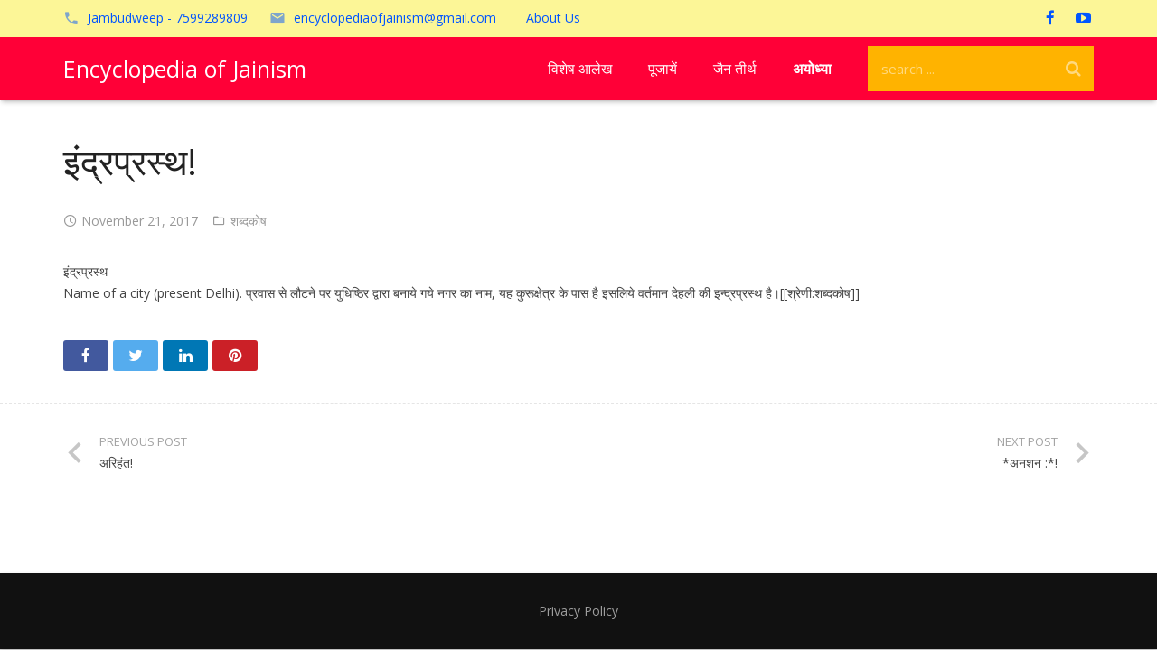

--- FILE ---
content_type: text/html; charset=UTF-8
request_url: https://encyclopediaofjainism.com/%E0%A4%87%E0%A4%82%E0%A4%A6%E0%A5%8D%E0%A4%B0%E0%A4%AA%E0%A5%8D%E0%A4%B0%E0%A4%B8%E0%A5%8D%E0%A4%A5/
body_size: 13471
content:

<!DOCTYPE HTML>


<!--<html  >-->
	<html class="" lang="en-US">
		
<head>

<!--<link rel="stylesheet" href="/wp-content/themes/mps/css/css_hp/style_hp.css" />-->
<!--<link rel="stylesheet" href="https://d1hcds8tm66jdu.cloudfront.net/wp-content/uploads/2018/06/22080308/bs.css" />-->
<meta name="viewport" content="width=device-width, initial-scale=1, shrink-to-fit=no">



	<meta charset="UTF-8">

		<title>इंद्रप्रस्थ!</title>

	<style>
#wpadminbar #wp-admin-bar-wccp_free_top_button .ab-icon:before {
	content: "\f160";
	color: #02CA02;
	top: 3px;
}
#wpadminbar #wp-admin-bar-wccp_free_top_button .ab-icon {
	transform: rotate(45deg);
}
</style>
<meta name='robots' content='max-image-preview:large' />
<link rel='dns-prefetch' href='//www.googletagmanager.com' />
<link rel='dns-prefetch' href='//fonts.googleapis.com' />
<link rel="alternate" type="application/rss+xml" title="Encyclopedia of Jainism &raquo; Feed" href="https://encyclopediaofjainism.com/feed/" />
<meta name="viewport" content="width=device-width, maximum-scale=1, initial-scale=1">
<meta name="SKYPE_TOOLBAR" content="SKYPE_TOOLBAR_PARSER_COMPATIBLE">
<meta name="og:title" content="इंद्रप्रस्थ!">
<meta name="og:type" content="website">
<meta name="og:url" content="https://encyclopediaofjainism.com/%E0%A4%87%E0%A4%82%E0%A4%A6%E0%A5%8D%E0%A4%B0%E0%A4%AA%E0%A5%8D%E0%A4%B0%E0%A4%B8%E0%A5%8D%E0%A4%A5/">
<meta name="og:description" content="इंद्रप्रस्थ Name of a city (present Delhi). प्रवास से लौटने पर युधिष्ठिर द्वारा बनाये गये नगर का नाम, यह कुरूक्षेत्र के पास है इसलिये वर्तमान देहली की इन्द्रप्रस्थ है।[[श्रेणी:शब्दकोष]]">
<script type="text/javascript">
/* <![CDATA[ */
window._wpemojiSettings = {"baseUrl":"https:\/\/s.w.org\/images\/core\/emoji\/15.0.3\/72x72\/","ext":".png","svgUrl":"https:\/\/s.w.org\/images\/core\/emoji\/15.0.3\/svg\/","svgExt":".svg","source":{"concatemoji":"https:\/\/encyclopediaofjainism.com\/wp-includes\/js\/wp-emoji-release.min.js"}};
/*! This file is auto-generated */
!function(i,n){var o,s,e;function c(e){try{var t={supportTests:e,timestamp:(new Date).valueOf()};sessionStorage.setItem(o,JSON.stringify(t))}catch(e){}}function p(e,t,n){e.clearRect(0,0,e.canvas.width,e.canvas.height),e.fillText(t,0,0);var t=new Uint32Array(e.getImageData(0,0,e.canvas.width,e.canvas.height).data),r=(e.clearRect(0,0,e.canvas.width,e.canvas.height),e.fillText(n,0,0),new Uint32Array(e.getImageData(0,0,e.canvas.width,e.canvas.height).data));return t.every(function(e,t){return e===r[t]})}function u(e,t,n){switch(t){case"flag":return n(e,"\ud83c\udff3\ufe0f\u200d\u26a7\ufe0f","\ud83c\udff3\ufe0f\u200b\u26a7\ufe0f")?!1:!n(e,"\ud83c\uddfa\ud83c\uddf3","\ud83c\uddfa\u200b\ud83c\uddf3")&&!n(e,"\ud83c\udff4\udb40\udc67\udb40\udc62\udb40\udc65\udb40\udc6e\udb40\udc67\udb40\udc7f","\ud83c\udff4\u200b\udb40\udc67\u200b\udb40\udc62\u200b\udb40\udc65\u200b\udb40\udc6e\u200b\udb40\udc67\u200b\udb40\udc7f");case"emoji":return!n(e,"\ud83d\udc26\u200d\u2b1b","\ud83d\udc26\u200b\u2b1b")}return!1}function f(e,t,n){var r="undefined"!=typeof WorkerGlobalScope&&self instanceof WorkerGlobalScope?new OffscreenCanvas(300,150):i.createElement("canvas"),a=r.getContext("2d",{willReadFrequently:!0}),o=(a.textBaseline="top",a.font="600 32px Arial",{});return e.forEach(function(e){o[e]=t(a,e,n)}),o}function t(e){var t=i.createElement("script");t.src=e,t.defer=!0,i.head.appendChild(t)}"undefined"!=typeof Promise&&(o="wpEmojiSettingsSupports",s=["flag","emoji"],n.supports={everything:!0,everythingExceptFlag:!0},e=new Promise(function(e){i.addEventListener("DOMContentLoaded",e,{once:!0})}),new Promise(function(t){var n=function(){try{var e=JSON.parse(sessionStorage.getItem(o));if("object"==typeof e&&"number"==typeof e.timestamp&&(new Date).valueOf()<e.timestamp+604800&&"object"==typeof e.supportTests)return e.supportTests}catch(e){}return null}();if(!n){if("undefined"!=typeof Worker&&"undefined"!=typeof OffscreenCanvas&&"undefined"!=typeof URL&&URL.createObjectURL&&"undefined"!=typeof Blob)try{var e="postMessage("+f.toString()+"("+[JSON.stringify(s),u.toString(),p.toString()].join(",")+"));",r=new Blob([e],{type:"text/javascript"}),a=new Worker(URL.createObjectURL(r),{name:"wpTestEmojiSupports"});return void(a.onmessage=function(e){c(n=e.data),a.terminate(),t(n)})}catch(e){}c(n=f(s,u,p))}t(n)}).then(function(e){for(var t in e)n.supports[t]=e[t],n.supports.everything=n.supports.everything&&n.supports[t],"flag"!==t&&(n.supports.everythingExceptFlag=n.supports.everythingExceptFlag&&n.supports[t]);n.supports.everythingExceptFlag=n.supports.everythingExceptFlag&&!n.supports.flag,n.DOMReady=!1,n.readyCallback=function(){n.DOMReady=!0}}).then(function(){return e}).then(function(){var e;n.supports.everything||(n.readyCallback(),(e=n.source||{}).concatemoji?t(e.concatemoji):e.wpemoji&&e.twemoji&&(t(e.twemoji),t(e.wpemoji)))}))}((window,document),window._wpemojiSettings);
/* ]]> */
</script>
<style id='wp-emoji-styles-inline-css' type='text/css'>

	img.wp-smiley, img.emoji {
		display: inline !important;
		border: none !important;
		box-shadow: none !important;
		height: 1em !important;
		width: 1em !important;
		margin: 0 0.07em !important;
		vertical-align: -0.1em !important;
		background: none !important;
		padding: 0 !important;
	}
</style>
<link rel='stylesheet' id='us-font-1-css' href='https://fonts.googleapis.com/css?family=Open+Sans%3A400%2C700&#038;subset=latin' type='text/css' media='all' />
<link rel='stylesheet' id='us-base-css' href='//encyclopediaofjainism.com/wp-content/themes/encyclopedia-of-jainism/framework/css/us-base.css' type='text/css' media='all' />
<link rel='stylesheet' id='us-font-awesome-css' href='//encyclopediaofjainism.com/wp-content/themes/encyclopedia-of-jainism/framework/css/font-awesome.css' type='text/css' media='all' />
<link rel='stylesheet' id='us-font-mdfi-css' href='//encyclopediaofjainism.com/wp-content/themes/encyclopedia-of-jainism/framework/css/font-mdfi.css' type='text/css' media='all' />
<link rel='stylesheet' id='us-magnific-popup-css' href='//encyclopediaofjainism.com/wp-content/themes/encyclopedia-of-jainism/framework/css/magnific-popup.css' type='text/css' media='all' />
<link rel='stylesheet' id='us-style-css' href='//encyclopediaofjainism.com/wp-content/themes/encyclopedia-of-jainism/css/style.css' type='text/css' media='all' />
<link rel='stylesheet' id='us-responsive-css' href='//encyclopediaofjainism.com/wp-content/themes/encyclopedia-of-jainism/css/responsive.css' type='text/css' media='all' />
<link rel='stylesheet' id='bsf-Defaults-css' href='https://encyclopediaofjainism.com/wp-content/uploads/smile_fonts/Defaults/Defaults.css' type='text/css' media='all' />
<script type="text/javascript" src="https://encyclopediaofjainism.com/wp-includes/js/jquery/jquery.min.js" id="jquery-core-js"></script>
<script type="text/javascript" src="https://encyclopediaofjainism.com/wp-includes/js/jquery/jquery-migrate.min.js" id="jquery-migrate-js"></script>

<!-- Google tag (gtag.js) snippet added by Site Kit -->

<!-- Google Analytics snippet added by Site Kit -->
<script type="text/javascript" src="https://www.googletagmanager.com/gtag/js?id=GT-5MXHR4" id="google_gtagjs-js" async></script>
<script type="text/javascript" id="google_gtagjs-js-after">
/* <![CDATA[ */
window.dataLayer = window.dataLayer || [];function gtag(){dataLayer.push(arguments);}
gtag("set","linker",{"domains":["encyclopediaofjainism.com"]});
gtag("js", new Date());
gtag("set", "developer_id.dZTNiMT", true);
gtag("config", "GT-5MXHR4");
/* ]]> */
</script>

<!-- End Google tag (gtag.js) snippet added by Site Kit -->
<link rel="https://api.w.org/" href="https://encyclopediaofjainism.com/wp-json/" /><link rel="alternate" type="application/json" href="https://encyclopediaofjainism.com/wp-json/wp/v2/posts/33570" /><link rel="EditURI" type="application/rsd+xml" title="RSD" href="https://encyclopediaofjainism.com/xmlrpc.php?rsd" />
<meta name="generator" content="WordPress 6.5.7" />
<link rel="canonical" href="https://encyclopediaofjainism.com/%e0%a4%87%e0%a4%82%e0%a4%a6%e0%a5%8d%e0%a4%b0%e0%a4%aa%e0%a5%8d%e0%a4%b0%e0%a4%b8%e0%a5%8d%e0%a4%a5/" />
<link rel='shortlink' href='https://encyclopediaofjainism.com/?p=33570' />
<link rel="alternate" type="application/json+oembed" href="https://encyclopediaofjainism.com/wp-json/oembed/1.0/embed?url=https%3A%2F%2Fencyclopediaofjainism.com%2F%25e0%25a4%2587%25e0%25a4%2582%25e0%25a4%25a6%25e0%25a5%258d%25e0%25a4%25b0%25e0%25a4%25aa%25e0%25a5%258d%25e0%25a4%25b0%25e0%25a4%25b8%25e0%25a5%258d%25e0%25a4%25a5%2F" />
<link rel="alternate" type="text/xml+oembed" href="https://encyclopediaofjainism.com/wp-json/oembed/1.0/embed?url=https%3A%2F%2Fencyclopediaofjainism.com%2F%25e0%25a4%2587%25e0%25a4%2582%25e0%25a4%25a6%25e0%25a5%258d%25e0%25a4%25b0%25e0%25a4%25aa%25e0%25a5%258d%25e0%25a4%25b0%25e0%25a4%25b8%25e0%25a5%258d%25e0%25a4%25a5%2F&#038;format=xml" />
<meta name="generator" content="Site Kit by Google 1.124.0" /><script id="wpcp_disable_selection" type="text/javascript">
var image_save_msg='You are not allowed to save images!';
	var no_menu_msg='Context Menu disabled!';
	var smessage = "Content is protected !!";

function disableEnterKey(e)
{
	var elemtype = e.target.tagName;
	
	elemtype = elemtype.toUpperCase();
	
	if (elemtype == "TEXT" || elemtype == "TEXTAREA" || elemtype == "INPUT" || elemtype == "PASSWORD" || elemtype == "SELECT" || elemtype == "OPTION" || elemtype == "EMBED")
	{
		elemtype = 'TEXT';
	}
	
	if (e.ctrlKey){
     var key;
     if(window.event)
          key = window.event.keyCode;     //IE
     else
          key = e.which;     //firefox (97)
    //if (key != 17) alert(key);
     if (elemtype!= 'TEXT' && (key == 97 || key == 65 || key == 67 || key == 99 || key == 88 || key == 120 || key == 26 || key == 85  || key == 86 || key == 83 || key == 43 || key == 73))
     {
		if(wccp_free_iscontenteditable(e)) return true;
		show_wpcp_message('You are not allowed to copy content or view source');
		return false;
     }else
     	return true;
     }
}


/*For contenteditable tags*/
function wccp_free_iscontenteditable(e)
{
	var e = e || window.event; // also there is no e.target property in IE. instead IE uses window.event.srcElement
  	
	var target = e.target || e.srcElement;

	var elemtype = e.target.nodeName;
	
	elemtype = elemtype.toUpperCase();
	
	var iscontenteditable = "false";
		
	if(typeof target.getAttribute!="undefined" ) iscontenteditable = target.getAttribute("contenteditable"); // Return true or false as string
	
	var iscontenteditable2 = false;
	
	if(typeof target.isContentEditable!="undefined" ) iscontenteditable2 = target.isContentEditable; // Return true or false as boolean

	if(target.parentElement.isContentEditable) iscontenteditable2 = true;
	
	if (iscontenteditable == "true" || iscontenteditable2 == true)
	{
		if(typeof target.style!="undefined" ) target.style.cursor = "text";
		
		return true;
	}
}

////////////////////////////////////
function disable_copy(e)
{	
	var e = e || window.event; // also there is no e.target property in IE. instead IE uses window.event.srcElement
	
	var elemtype = e.target.tagName;
	
	elemtype = elemtype.toUpperCase();
	
	if (elemtype == "TEXT" || elemtype == "TEXTAREA" || elemtype == "INPUT" || elemtype == "PASSWORD" || elemtype == "SELECT" || elemtype == "OPTION" || elemtype == "EMBED")
	{
		elemtype = 'TEXT';
	}
	
	if(wccp_free_iscontenteditable(e)) return true;
	
	var isSafari = /Safari/.test(navigator.userAgent) && /Apple Computer/.test(navigator.vendor);
	
	var checker_IMG = '';
	if (elemtype == "IMG" && checker_IMG == 'checked' && e.detail >= 2) {show_wpcp_message(alertMsg_IMG);return false;}
	if (elemtype != "TEXT")
	{
		if (smessage !== "" && e.detail == 2)
			show_wpcp_message(smessage);
		
		if (isSafari)
			return true;
		else
			return false;
	}	
}

//////////////////////////////////////////
function disable_copy_ie()
{
	var e = e || window.event;
	var elemtype = window.event.srcElement.nodeName;
	elemtype = elemtype.toUpperCase();
	if(wccp_free_iscontenteditable(e)) return true;
	if (elemtype == "IMG") {show_wpcp_message(alertMsg_IMG);return false;}
	if (elemtype != "TEXT" && elemtype != "TEXTAREA" && elemtype != "INPUT" && elemtype != "PASSWORD" && elemtype != "SELECT" && elemtype != "OPTION" && elemtype != "EMBED")
	{
		return false;
	}
}	
function reEnable()
{
	return true;
}
document.onkeydown = disableEnterKey;
document.onselectstart = disable_copy_ie;
if(navigator.userAgent.indexOf('MSIE')==-1)
{
	document.onmousedown = disable_copy;
	document.onclick = reEnable;
}
function disableSelection(target)
{
    //For IE This code will work
    if (typeof target.onselectstart!="undefined")
    target.onselectstart = disable_copy_ie;
    
    //For Firefox This code will work
    else if (typeof target.style.MozUserSelect!="undefined")
    {target.style.MozUserSelect="none";}
    
    //All other  (ie: Opera) This code will work
    else
    target.onmousedown=function(){return false}
    target.style.cursor = "default";
}
//Calling the JS function directly just after body load
window.onload = function(){disableSelection(document.body);};

//////////////////special for safari Start////////////////
var onlongtouch;
var timer;
var touchduration = 1000; //length of time we want the user to touch before we do something

var elemtype = "";
function touchstart(e) {
	var e = e || window.event;
  // also there is no e.target property in IE.
  // instead IE uses window.event.srcElement
  	var target = e.target || e.srcElement;
	
	elemtype = window.event.srcElement.nodeName;
	
	elemtype = elemtype.toUpperCase();
	
	if(!wccp_pro_is_passive()) e.preventDefault();
	if (!timer) {
		timer = setTimeout(onlongtouch, touchduration);
	}
}

function touchend() {
    //stops short touches from firing the event
    if (timer) {
        clearTimeout(timer);
        timer = null;
    }
	onlongtouch();
}

onlongtouch = function(e) { //this will clear the current selection if anything selected
	
	if (elemtype != "TEXT" && elemtype != "TEXTAREA" && elemtype != "INPUT" && elemtype != "PASSWORD" && elemtype != "SELECT" && elemtype != "EMBED" && elemtype != "OPTION")	
	{
		if (window.getSelection) {
			if (window.getSelection().empty) {  // Chrome
			window.getSelection().empty();
			} else if (window.getSelection().removeAllRanges) {  // Firefox
			window.getSelection().removeAllRanges();
			}
		} else if (document.selection) {  // IE?
			document.selection.empty();
		}
		return false;
	}
};

document.addEventListener("DOMContentLoaded", function(event) { 
    window.addEventListener("touchstart", touchstart, false);
    window.addEventListener("touchend", touchend, false);
});

function wccp_pro_is_passive() {

  var cold = false,
  hike = function() {};

  try {
	  const object1 = {};
  var aid = Object.defineProperty(object1, 'passive', {
  get() {cold = true}
  });
  window.addEventListener('test', hike, aid);
  window.removeEventListener('test', hike, aid);
  } catch (e) {}

  return cold;
}
/*special for safari End*/
</script>
<script id="wpcp_disable_Right_Click" type="text/javascript">
document.ondragstart = function() { return false;}
	function nocontext(e) {
	   return false;
	}
	document.oncontextmenu = nocontext;
</script>
<style>
.unselectable
{
-moz-user-select:none;
-webkit-user-select:none;
cursor: default;
}
html
{
-webkit-touch-callout: none;
-webkit-user-select: none;
-khtml-user-select: none;
-moz-user-select: none;
-ms-user-select: none;
user-select: none;
-webkit-tap-highlight-color: rgba(0,0,0,0);
}
</style>
<script id="wpcp_css_disable_selection" type="text/javascript">
var e = document.getElementsByTagName('body')[0];
if(e)
{
	e.setAttribute('unselectable',"on");
}
</script>

<!-- Google AdSense meta tags added by Site Kit -->
<meta name="google-adsense-platform-account" content="ca-host-pub-2644536267352236">
<meta name="google-adsense-platform-domain" content="sitekit.withgoogle.com">
<!-- End Google AdSense meta tags added by Site Kit -->
<meta name="generator" content="Powered by Visual Composer - drag and drop page builder for WordPress."/>
<!--[if lte IE 9]><link rel="stylesheet" type="text/css" href="https://encyclopediaofjainism.com/wp-content/plugins/js_composer/assets/css/vc_lte_ie9.min.css" media="screen"><![endif]--><!--[if IE  8]><link rel="stylesheet" type="text/css" href="https://encyclopediaofjainism.com/wp-content/plugins/js_composer/assets/css/vc-ie8.min.css" media="screen"><![endif]--><noscript><style type="text/css"> .wpb_animate_when_almost_visible { opacity: 1; }</style></noscript>
			<style id='us-theme-options-css'>body {font-family:"Open Sans", sans-serif;font-size:14px;line-height:24px;font-weight:400;}.w-blog-post {font-size:14px;}.l-header .menu-item-language,.l-header .w-nav-item {font-family:"Open Sans", sans-serif;font-weight:400;}.type_desktop .menu-item-language > a,.l-header .type_desktop .w-nav-anchor.level_1,.type_desktop [class*="columns"] .menu-item-has-children .w-nav-anchor.level_2 {font-size:16px;}.type_desktop .submenu-languages .menu-item-language > a,.l-header .type_desktop .w-nav-anchor.level_2,.l-header .type_desktop .w-nav-anchor.level_3,.l-header .type_desktop .w-nav-anchor.level_4 {font-size:15px;}.type_mobile .menu-item-language > a,.l-header .type_mobile .w-nav-anchor.level_1 {font-size:16px;}.l-header .type_mobile .w-nav-anchor.level_2,.l-header .type_mobile .w-nav-anchor.level_3,.l-header .type_mobile .w-nav-anchor.level_4 {font-size:15px;}h1, h2, h3, h4, h5, h6,.w-blog-post.format-quote blockquote,.w-counter-number,.w-logo-title,.w-pricing-item-title,.w-pricing-item-price,.w-tabs-item-title,.ult_price_figure,.ult_countdown-amount,.ultb3-box .ultb3-title,.stats-block .stats-desc .stats-number {font-family:"Open Sans", sans-serif;font-weight:400;}h1 {font-size:40px;}h2 {font-size:34px;}h3 {font-size:28px;}h4,.widgettitle,.comment-reply-title,.ultb3-box .ultb3-title,.flip-box-wrap .flip-box .ifb-face h3,.aio-icon-box .aio-icon-header h3.aio-icon-title {font-size:24px;}h5,.w-blog:not(.cols_1) .w-blog-list .w-blog-post-title {font-size:20px;}h6 {font-size:18px;}@media (max-width:767px) {body {font-size:13px;line-height:23px;}.w-blog-post {font-size:13px;}h1 {font-size:30px;}h2 {font-size:26px;}h3 {font-size:22px;}h4,.widgettitle,.comment-reply-title,.ultb3-box .ultb3-title,.flip-box-wrap .flip-box .ifb-face h3,.aio-icon-box .aio-icon-header h3.aio-icon-title {font-size:20px;}h5 {font-size:18px;}h6 {font-size:16px;}}.l-body,.l-header.pos_fixed {min-width:1300px;}.l-canvas.type_boxed,.l-canvas.type_boxed .l-subheader,.l-canvas.type_boxed ~ .l-footer .l-subfooter {max-width:1300px;}.l-subheader-h,.l-titlebar-h,.l-main-h,.l-section-h,.l-subfooter-h,.w-tabs-section-content-h,.w-blog-post-body {max-width:1140px;}.l-sidebar {width:20%;}.l-content {width:80%;}@media (max-width:767px) {.g-cols.offset_none,.g-cols.offset_none > div {display:block;}.g-cols > div {width:100% !important;margin-left:0 !important;margin-right:0 !important;margin-bottom:30px;}.l-subfooter.at_top .g-cols > div {margin-bottom:10px;}.g-cols.offset_none > div,.g-cols > div:last-child {margin-bottom:0 !important;}}@media (min-width:901px) {.l-subheader.at_middle {line-height:70px;}.l-header.layout_advanced .l-subheader.at_middle,.l-header.layout_centered .l-subheader.at_middle {height:70px;}.l-header.layout_standard.sticky .l-subheader.at_middle,.l-header.layout_extended.sticky .l-subheader.at_middle {line-height:50px;}.l-header.layout_advanced.sticky .l-subheader.at_middle,.l-header.layout_centered.sticky .l-subheader.at_middle {line-height:50px;height:50px;}.l-subheader.at_top {height:41px;}.l-subheader.at_top,.l-subheader.at_bottom {line-height:41px;}.l-header.layout_extended.sticky .l-subheader.at_top {line-height:0px;height:0px;}.l-header.layout_advanced.sticky .l-subheader.at_bottom,.l-header.layout_centered.sticky .l-subheader.at_bottom {line-height:40px;}.l-header.layout_standard.pos_fixed ~ .l-titlebar,.l-canvas.titlebar_none.sidebar_left .l-header.layout_standard.pos_fixed ~ .l-main,.l-canvas.titlebar_none.sidebar_right .l-header.layout_standard.pos_fixed ~ .l-main,.l-canvas.titlebar_none.sidebar_none .l-header.layout_standard.pos_fixed ~ .l-main .l-section:first-child,.l-header.layout_standard.pos_static.bg_transparent ~ .l-titlebar,.l-canvas.titlebar_none.sidebar_left .l-header.layout_standard.pos_static.bg_transparent ~ .l-main,.l-canvas.titlebar_none.sidebar_right .l-header.layout_standard.pos_static.bg_transparent ~ .l-main,.l-canvas.titlebar_none.sidebar_none .l-header.layout_standard.pos_static.bg_transparent ~ .l-main .l-section:first-child {padding-top:70px;}.l-header.layout_extended.pos_fixed ~ .l-titlebar,.l-canvas.titlebar_none.sidebar_left .l-header.layout_extended.pos_fixed ~ .l-main,.l-canvas.titlebar_none.sidebar_right .l-header.layout_extended.pos_fixed ~ .l-main,.l-canvas.titlebar_none.sidebar_none .l-header.layout_extended.pos_fixed ~ .l-main .l-section:first-child,.l-header.layout_extended.pos_static.bg_transparent ~ .l-titlebar,.l-canvas.titlebar_none.sidebar_left .l-header.layout_extended.pos_static.bg_transparent ~ .l-main,.l-canvas.titlebar_none.sidebar_right .l-header.layout_extended.pos_static.bg_transparent ~ .l-main,.l-canvas.titlebar_none.sidebar_none .l-header.layout_extended.pos_static.bg_transparent ~ .l-main .l-section:first-child {padding-top:111px;}.l-header.layout_advanced.pos_fixed ~ .l-titlebar,.l-canvas.titlebar_none.sidebar_left .l-header.layout_advanced.pos_fixed ~ .l-main,.l-canvas.titlebar_none.sidebar_right .l-header.layout_advanced.pos_fixed ~ .l-main,.l-canvas.titlebar_none.sidebar_none .l-header.layout_advanced.pos_fixed ~ .l-main .l-section:first-child,.l-header.layout_advanced.pos_static.bg_transparent ~ .l-titlebar,.l-canvas.titlebar_none.sidebar_left .l-header.layout_advanced.pos_static.bg_transparent ~ .l-main,.l-canvas.titlebar_none.sidebar_right .l-header.layout_advanced.pos_static.bg_transparent ~ .l-main,.l-canvas.titlebar_none.sidebar_none .l-header.layout_advanced.pos_static.bg_transparent ~ .l-main .l-section:first-child {padding-top:111px;}.l-header.layout_centered.pos_fixed ~ .l-titlebar,.l-canvas.titlebar_none.sidebar_left .l-header.layout_centered.pos_fixed ~ .l-main,.l-canvas.titlebar_none.sidebar_right .l-header.layout_centered.pos_fixed ~ .l-main,.l-canvas.titlebar_none.sidebar_none .l-header.layout_centered.pos_fixed ~ .l-main .l-section:first-child,.l-header.layout_centered.pos_static.bg_transparent ~ .l-titlebar,.l-canvas.titlebar_none.sidebar_left .l-header.layout_centered.pos_static.bg_transparent ~ .l-main,.l-canvas.titlebar_none.sidebar_right .l-header.layout_centered.pos_static.bg_transparent ~ .l-main,.l-canvas.titlebar_none.sidebar_none .l-header.layout_centered.pos_static.bg_transparent ~ .l-main .l-section:first-child {padding-top:111px;}.l-body.header_aside {padding-left:300px;position:relative;}.rtl.l-body.header_aside {padding-left:0;padding-right:300px;}.l-header.layout_sided,.l-header.layout_sided .w-cart-notification {width:300px;}.l-body.header_aside .l-navigation-item.to_next {left:100px;}.no-touch .l-body.header_aside .l-navigation-item.to_next:hover {left:300px;}.rtl.l-body.header_aside .l-navigation-item.to_next {right:100px;}.no-touch .rtl.l-body.header_aside .l-navigation-item.to_next:hover {right:300px;}.w-nav.layout_ver.type_desktop [class*="columns"] .w-nav-list.level_2 {width:calc(100vw - 300px);max-width:980px;}} .w-nav.type_desktop .w-nav-anchor.level_1 {padding:0 20px;} .w-nav.type_desktop .btn.w-nav-item.level_1 {margin:0 10px;}.rtl .w-nav.type_desktop .btn.w-nav-item.level_1:last-child {margin-right:10px;}.l-header.layout_sided .w-nav.type_desktop {line-height:40px;} @media (min-width:901px) {.w-logo-img {height:60px;}.w-logo.with_transparent .w-logo-img > img.for_default {margin-bottom:-60px;}.l-header.layout_standard.sticky .w-logo-img,.l-header.layout_extended.sticky .w-logo-img {height:50px;}.l-header.layout_standard.sticky .w-logo.with_transparent .w-logo-img > img.for_default,.l-header.layout_extended.sticky .w-logo.with_transparent .w-logo-img > img.for_default {margin-bottom:-50px;}.l-header.layout_advanced.sticky .w-logo-img,.l-header.layout_centered.sticky .w-logo-img {height:50px;}.l-header.layout_advanced.sticky .w-logo.with_transparent .w-logo-img > img.for_default,.l-header.layout_centered.sticky .w-logo.with_transparent .w-logo-img > img.for_default {margin-bottom:-50px;}.l-header.layout_sided .w-logo-img > img {width:200px;}.w-logo-title {font-size:25px;}}@media (min-width:601px) and (max-width:900px) {.w-logo-img {height:40px;}.w-logo.with_transparent .w-logo-img > img.for_default {margin-bottom:-40px;}.w-logo-title {font-size:16px;}}@media (max-width:600px) {.w-logo-img {height:30px;}.w-logo.with_transparent .w-logo-img > img.for_default {margin-bottom:-30px;}.w-logo-title {font-size:15px;}}.l-body {background-color:#e5e5e5;}.l-subheader.at_middle,.l-subheader.at_middle .w-lang-list,.l-subheader.at_middle .type_mobile .w-nav-list.level_1 {background-color:#ff0037;}.l-subheader.at_middle,.transparent .l-subheader.at_middle .type_mobile .w-nav-list.level_1 {color:#ffffff;}.l-subheader.at_middle .w-nav-anchor.level_1 .ripple {background-color:#ffffff;}.no-touch .w-logo-link:hover,.no-touch .l-subheader.at_middle .w-contacts-item-value a:hover,.no-touch .l-subheader.at_middle .w-lang-item:hover,.no-touch .transparent .l-subheader.at_middle .w-lang.active .w-lang-item:hover,.no-touch .l-subheader.at_middle .w-socials-item-link:hover,.no-touch .l-subheader.at_middle .w-search-open:hover,.no-touch .l-subheader.at_middle .w-cart-h:hover .w-cart-link {color:#ffffff;}.l-subheader.at_top,.l-subheader.at_top .w-lang-list,.l-subheader.at_bottom,.l-subheader.at_bottom .type_mobile .w-nav-list.level_1 {background-color:#fcf697;}.l-subheader.at_top,.l-subheader.at_bottom,.transparent .l-subheader.at_bottom .type_mobile .w-nav-list.level_1,.w-lang.active .w-lang-item {color:#0055ff;}.l-subheader.at_bottom .w-nav-anchor.level_1 .ripple {background-color:#0055ff;}.no-touch .l-subheader.at_top .w-contacts-item-value a:hover,.no-touch .l-subheader.at_top .w-lang-item:hover,.no-touch .transparent .l-subheader.at_top .w-lang.active .w-lang-item:hover,.no-touch .l-subheader.at_top .w-socials-item-link:hover,.no-touch .l-subheader.at_bottom .w-search-open:hover,.no-touch .l-subheader.at_bottom .w-cart-h:hover .w-cart-link {color:#ffffff;}.l-header.transparent .l-subheader {color:#ffffff;}.no-touch .l-header.transparent .type_desktop .menu-item-language > a:hover,.no-touch .l-header.transparent .type_desktop .menu-item-language:hover > a,.no-touch .l-header.transparent .w-logo-link:hover,.no-touch .l-header.transparent .l-subheader .w-contacts-item-value a:hover,.no-touch .l-header.transparent .l-subheader .w-lang-item:hover,.no-touch .l-header.transparent .l-subheader .w-socials-item-link:hover,.no-touch .l-header.transparent .l-subheader .w-search-open:hover,.no-touch .l-header.transparent .l-subheader .w-cart-h:hover .w-cart-link,.no-touch .l-header.transparent .type_desktop .w-nav-item.level_1:hover .w-nav-anchor.level_1 {color:#ffffff;}.w-search-background,.w-search.layout_fullwidth .w-form,.w-search.layout_simple .w-form input,.w-search.layout_modern .w-form input {background-color:#ffb300 !important;}.w-search .w-form {color:#ffffff;}.w-search.layout_fullscreen .w-form-row-field:after,.w-search.layout_fullscreen .w-form-row.focused .w-form-row-field-bar:before,.w-search.layout_fullscreen .w-form-row.focused .w-form-row-field-bar:after {background-color:#ffffff;}.no-touch .l-header .menu-item-language > a:hover,.no-touch .type_desktop .menu-item-language:hover > a,.no-touch .l-header .w-nav-item.level_1:hover .w-nav-anchor.level_1 {background-color:#ffb300;}.no-touch .l-header .menu-item-language > a:hover,.no-touch .type_desktop .menu-item-language:hover > a,.no-touch .l-header .w-nav-item.level_1:hover .w-nav-anchor.level_1 {color:#ffffff;}.l-header .w-nav-item.level_1.active .w-nav-anchor.level_1,.l-header .w-nav-item.level_1.current-menu-item .w-nav-anchor.level_1,.l-header .w-nav-item.level_1.current-menu-ancestor .w-nav-anchor.level_1 {color:#212121;}.l-header.transparent .type_desktop .w-nav-item.level_1.active .w-nav-anchor.level_1,.l-header.transparent .type_desktop .w-nav-item.level_1.current-menu-item .w-nav-anchor.level_1,.l-header.transparent .type_desktop .w-nav-item.level_1.current-menu-ancestor .w-nav-anchor.level_1 {color:#ffb300;}.type_desktop .submenu-languages,.l-header .w-nav-list.level_2,.l-header .w-nav-list.level_3,.l-header .w-nav-list.level_4 {background-color:#ffffff;}.type_desktop .submenu-languages,.l-header .w-nav-anchor.level_2,.l-header .w-nav-anchor.level_3,.l-header .w-nav-anchor.level_4,.type_desktop [class*="columns"] .w-nav-item.menu-item-has-children.active .w-nav-anchor.level_2,.type_desktop [class*="columns"] .w-nav-item.menu-item-has-children.current-menu-item .w-nav-anchor.level_2,.type_desktop [class*="columns"] .w-nav-item.menu-item-has-children.current-menu-ancestor .w-nav-anchor.level_2,.no-touch .type_desktop [class*="columns"] .w-nav-item.menu-item-has-children:hover .w-nav-anchor.level_2 {color:#212121;}.l-header .w-nav-anchor.level_2 .ripple,.l-header .w-nav-anchor.level_3 .ripple,.l-header .w-nav-anchor.level_4 .ripple {background-color:#212121;}.no-touch .type_desktop .submenu-languages .menu-item-language:hover > a,.no-touch .l-header .w-nav-item.level_2:hover .w-nav-anchor.level_2,.no-touch .l-header .w-nav-item.level_3:hover .w-nav-anchor.level_3,.no-touch .l-header .w-nav-item.level_4:hover .w-nav-anchor.level_4 {background-color:#f5f5f5;}.no-touch .type_desktop .submenu-languages .menu-item-language:hover > a,.no-touch .l-header .w-nav-item.level_2:hover .w-nav-anchor.level_2,.no-touch .l-header .w-nav-item.level_3:hover .w-nav-anchor.level_3,.no-touch .l-header .w-nav-item.level_4:hover .w-nav-anchor.level_4 {color:#212121;}.l-header .w-nav-item.level_2.current-menu-item .w-nav-anchor.level_2,.l-header .w-nav-item.level_2.current-menu-ancestor .w-nav-anchor.level_2,.l-header .w-nav-item.level_3.current-menu-item .w-nav-anchor.level_3,.l-header .w-nav-item.level_3.current-menu-ancestor .w-nav-anchor.level_3,.l-header .w-nav-item.level_4.current-menu-item .w-nav-anchor.level_4,.l-header .w-nav-item.level_4.current-menu-ancestor .w-nav-anchor.level_4 {background-color:#ffffff;}.l-header .w-nav-item.level_2.current-menu-item .w-nav-anchor.level_2,.l-header .w-nav-item.level_2.current-menu-ancestor .w-nav-anchor.level_2,.l-header .w-nav-item.level_3.current-menu-item .w-nav-anchor.level_3,.l-header .w-nav-item.level_3.current-menu-ancestor .w-nav-anchor.level_3,.l-header .w-nav-item.level_4.current-menu-item .w-nav-anchor.level_4,.l-header .w-nav-item.level_4.current-menu-ancestor .w-nav-anchor.level_4 {color:#a939bd;}.btn.w-nav-item .w-nav-anchor.level_1 {background-color:#ffffff !important;}.btn.w-nav-item .w-nav-anchor.level_1 {color:#424242 !important;}.no-touch .btn.w-nav-item:hover .w-nav-anchor.level_1 {background-color:#ffffff !important;}.no-touch .btn.w-nav-item:hover .w-nav-anchor.level_1 {color:#424242 !important;}.l-preloader,.l-canvas,.w-blog.layout_masonry .w-blog-post-h,.w-cart-dropdown,.w-pricing.style_1 .w-pricing-item-h,.w-person.layout_card,#lang_sel ul ul,#lang_sel_click ul ul,#lang_sel_footer,.woocommerce .form-row .chosen-drop,.woocommerce-ordering:after,.woocommerce-type_2 .product-h,.no-touch .woocommerce-type_2 .product-meta,.woocommerce #payment .payment_box,.widget_layered_nav ul li.chosen,.wpcf7-form-control-wrap.type_select:after {background-color:#ffffff;}button.w-btn.color_contrast.style_raised,a.w-btn.color_contrast.style_raised,.w-iconbox.style_circle.color_contrast .w-iconbox-icon {color:#ffffff;}.l-section.color_alternate,.l-titlebar.color_alternate,.no-touch .l-titlebar .g-nav-item:hover,.l-section.for_blogpost .w-blog-post-preview,.l-section.for_author .l-section-h,.l-section.for_related .l-section-h,.l-canvas.sidebar_none .l-section.for_comments,.w-actionbox.color_light,.w-blog.layout_latest .w-blog-post-meta-date,.no-touch .w-btn.style_flat:hover,.no-touch .pagination a.page-numbers:hover,.g-filters-item .ripple,.w-form.for_protected,.w-iconbox.style_circle.color_light .w-iconbox-icon,.g-loadmore-btn,.no-touch .w-logos .owl-prev:hover,.no-touch .w-logos .owl-next:hover,.w-profile,.w-pricing.style_1 .w-pricing-item-header,.w-pricing.style_2 .w-pricing-item-h,.w-progbar-bar,.w-progbar.style_3 .w-progbar-bar:before,.w-progbar.style_3 .w-progbar-bar-count,.w-socials-item-link,.w-tabs-item .ripple,.w-tabs.layout_timeline .w-tabs-item,.w-testimonial.style_1,.widget_calendar #calendar_wrap,.no-touch .l-main .widget_nav_menu a:hover,.no-touch #lang_sel ul ul a:hover,.no-touch #lang_sel_click ul ul a:hover,.woocommerce .login,.woocommerce .checkout_coupon,.woocommerce .register,.no-touch .woocommerce-type_2 .product-h .button:hover,.woocommerce .variations_form,.woocommerce .variations_form .variations td.value:after,.woocommerce .comment-respond,.woocommerce .stars span a:after,.woocommerce .cart_totals,.no-touch .woocommerce .product-remove a:hover,.woocommerce .checkout #order_review,.woocommerce ul.order_details,.widget_shopping_cart,.widget_layered_nav ul,.smile-icon-timeline-wrap .timeline-wrapper .timeline-block,.smile-icon-timeline-wrap .timeline-feature-item.feat-item {background-color:#f6f6f6;}.timeline-wrapper .timeline-post-right .ult-timeline-arrow l,.timeline-wrapper .timeline-post-left .ult-timeline-arrow l,.timeline-feature-item.feat-item .ult-timeline-arrow l {border-color:#f6f6f6;}hr,td,th,input:not([type="submit"]),textarea,select,.l-section,.g-cols > div,.w-form-row-field input:focus,.w-form-row-field textarea:focus,.widget_search input[type="text"]:focus,.w-separator,.w-sharing-item,.w-tabs-list,.w-tabs-section,.w-tabs-section-header:before,.l-main .widget_nav_menu > div,.l-main .widget_nav_menu .menu-item a,#lang_sel a.lang_sel_sel,#lang_sel_click a.lang_sel_sel,.woocommerce .quantity.buttons_added input.qty,.woocommerce .quantity.buttons_added .plus,.woocommerce .quantity.buttons_added .minus,.woocommerce-tabs .tabs,.woocommerce .related,.woocommerce .upsells,.woocommerce .cross-sells,.woocommerce ul.order_details li,.woocommerce .shop_table.my_account_orders,.select2-container a.select2-choice,.smile-icon-timeline-wrap .timeline-line {border-color:#e5e5e5;}.w-iconbox.style_default.color_light .w-iconbox-icon,.w-separator,.w-testimonial.style_2:before,.pagination .page-numbers,.woocommerce .star-rating:before {color:#e5e5e5;}.no-touch .l-titlebar.color_alternate .g-nav-item:hover,button.w-btn.color_light.style_raised,a.w-btn.color_light.style_raised,.no-touch .color_alternate .w-btn.style_flat:hover,.no-touch .g-loadmore-btn:hover,.color_alternate .g-filters-item .ripple,.color_alternate .w-tabs-item .ripple,.no-touch .color_alternate .w-logos .owl-prev:hover,.no-touch .color_alternate .w-logos .owl-next:hover,.no-touch .color_alternate .pagination a.page-numbers:hover,.widget_price_filter .ui-slider:before {background-color:#e5e5e5;}h1, h2, h3, h4, h5, h6,.w-counter-number,.w-progbar.color_custom .w-progbar-title {color:#222;}.w-progbar.color_contrast .w-progbar-bar-h {background-color:#222;}.l-canvas,button.w-btn.color_light.style_raised,a.w-btn.color_light.style_raised,.w-blog.layout_masonry .w-blog-post-h,.w-cart-dropdown,.w-iconbox.style_circle.color_light .w-iconbox-icon,.w-pricing-item-h,.w-person.layout_card,.w-tabs.layout_timeline .w-tabs-item,.w-testimonial.style_1,.woocommerce .form-row .chosen-drop,.woocommerce-type_2 .product-h {color:#444;}button.w-btn.color_contrast.style_raised,a.w-btn.color_contrast.style_raised,.w-iconbox.style_circle.color_contrast .w-iconbox-icon {background-color:#444;}a,.highlight_primary,.l-preloader,button.w-btn.color_primary.style_flat,a.w-btn.color_primary.style_flat,.w-counter.color_primary .w-counter-number,.w-iconbox.style_default.color_primary .w-iconbox-icon,.g-filters-item.active,.w-form-row.focused:before,.w-form-row.focused > i,.no-touch .w-sharing.type_simple.color_primary .w-sharing-item:hover .w-sharing-icon,.w-separator.color_primary,.w-tabs-item.active,.w-tabs-section.active .w-tabs-section-header,.l-main .widget_nav_menu .menu-item.current-menu-item > a,.no-touch .woocommerce-type_2 .product-h a.button,.woocommerce-tabs .tabs li.active,input[type="radio"]:checked + .wpcf7-list-item-label:before,input[type="checkbox"]:checked + .wpcf7-list-item-label:before {color:#a939bd;}.l-section.color_primary,.l-titlebar.color_primary,.no-touch .l-navigation-item:hover .l-navigation-item-arrow,.highlight_primary_bg,.w-actionbox.color_primary,.w-blog-post-preview-icon,button,input[type="submit"],a.w-btn.color_primary.style_raised,.pagination .page-numbers.current,.w-form-row.focused .w-form-row-field-bar:before,.w-form-row.focused .w-form-row-field-bar:after,.w-iconbox.style_circle.color_primary .w-iconbox-icon,.w-pricing.style_1 .type_featured .w-pricing-item-header,.w-pricing.style_2 .type_featured .w-pricing-item-h,.w-progbar.color_primary .w-progbar-bar-h,.w-sharing.type_solid.color_primary .w-sharing-item,.w-sharing.type_fixed.color_primary .w-sharing-item,.w-tabs-list-bar,.w-tabs.layout_timeline .w-tabs-item.active,.no-touch .w-tabs.layout_timeline .w-tabs-item:hover,.w-tabs.layout_timeline .w-tabs-section.active .w-tabs-section-header-h,.rsDefault .rsThumb.rsNavSelected,.woocommerce .button.alt,.woocommerce .button.checkout,.widget_price_filter .ui-slider-range,.widget_price_filter .ui-slider-handle,.smile-icon-timeline-wrap .timeline-separator-text .sep-text,.smile-icon-timeline-wrap .timeline-wrapper .timeline-dot,.smile-icon-timeline-wrap .timeline-feature-item .timeline-dot {background-color:#a939bd;}.l-content blockquote,.g-filters-item.active,input:focus,textarea:focus,.w-separator.color_primary,.woocommerce .quantity.buttons_added input.qty:focus,.validate-required.woocommerce-validated input:focus,.validate-required.woocommerce-invalid input:focus,.woocommerce .button.loading:before,.woocommerce .button.loading:after,.woocommerce .form-row .chosen-search input[type="text"]:focus,.woocommerce-tabs .tabs li.active,.select2-dropdown-open.select2-drop-above a.select2-choice {border-color:#a939bd;}input:focus,textarea:focus,.select2-dropdown-open a.select2-choice {box-shadow:0 -1px 0 0 #a939bd inset;}.no-touch a:hover,.highlight_secondary,.no-touch a:hover + .w-blog-post-body .w-blog-post-title a,.no-touch .w-blog-post-title a:hover,.no-touch .w-blognav-prev:hover .w-blognav-title,.no-touch .w-blognav-next:hover .w-blognav-title,button.w-btn.color_secondary.style_flat,a.w-btn.color_secondary.style_flat,.w-counter.color_secondary .w-counter-number,.w-iconbox.style_default.color_secondary .w-iconbox-icon,.w-iconbox.style_default .w-iconbox-link:active .w-iconbox-icon,.no-touch .w-iconbox.style_default .w-iconbox-link:hover .w-iconbox-icon,.w-iconbox-link:active .w-iconbox-title,.no-touch .w-iconbox-link:hover .w-iconbox-title,.no-touch .w-sharing.type_simple.color_secondary .w-sharing-item:hover .w-sharing-icon,.w-separator.color_secondary,.no-touch .l-main .widget_tag_cloud a:hover,.no-touch .l-main .widget_product_tag_cloud .tagcloud a:hover,.woocommerce .star-rating span:before,.woocommerce .stars span a:after {color:#ffb300;}.l-section.color_secondary,.l-titlebar.color_secondary,.highlight_secondary_bg,.no-touch .w-blog.layout_tiles .w-blog-post-meta-category a:hover,.no-touch .l-section.preview_trendy .w-blog-post-meta-category a:hover,button.w-btn.color_secondary.style_raised,a.w-btn.color_secondary.style_raised,.w-actionbox.color_secondary,.w-iconbox.style_circle.color_secondary .w-iconbox-icon,.w-progbar.color_secondary .w-progbar-bar-h,.w-sharing.type_solid.color_secondary .w-sharing-item,.w-sharing.type_fixed.color_secondary .w-sharing-item,.no-touch .w-toplink.active:hover,.no-touch .tp-leftarrow.tparrows.custom:hover,.no-touch .tp-rightarrow.tparrows.custom:hover,p.demo_store,.woocommerce .onsale,.woocommerce .form-row .chosen-results li.highlighted {background-color:#ffb300;}.w-separator.color_secondary {border-color:#ffb300;}.highlight_faded,button.w-btn.color_light.style_flat,a.w-btn.color_light.style_flat,.w-blog-post-meta > *,.w-comments-item-date,.w-comments-item-answer a,.w-profile-link.for_logout,.w-socials.style_desaturated .w-socials-item-link,.g-tags,.w-testimonial-person-meta,.l-main .widget_tag_cloud a,.l-main .widget_product_tag_cloud .tagcloud a,.woocommerce .stars span:after {color:#999;}.w-btn.style_flat .ripple,.w-btn.color_light.style_raised .ripple,.w-iconbox.style_circle.color_light .ripple,.w-socials.style_desaturated_inv .w-socials-item-link {background-color:#999;}.l-subfooter.at_top,.l-subfooter.at_top #lang_sel ul ul,.l-subfooter.at_top #lang_sel_click ul ul,.l-subfooter.at_top .wpcf7-form-control-wrap.type_select:after {background-color:#212121;}.no-touch .l-subfooter.at_top #lang_sel ul ul a:hover,.no-touch .l-subfooter.at_top #lang_sel_click ul ul a:hover,.l-subfooter.at_top .w-socials-item-link,.l-subfooter.at_top .widget_calendar #calendar_wrap,.l-subfooter.at_top .widget_shopping_cart {background-color:#292929;}.l-subfooter.at_top,.l-subfooter.at_top #lang_sel a.lang_sel_sel,.l-subfooter.at_top #lang_sel_click a.lang_sel_sel,.l-subfooter.at_top input,.l-subfooter.at_top textarea,.l-subfooter.at_top select,.l-subfooter.at_top .w-form-row-field input:focus,.l-subfooter.at_top .w-form-row-field textarea:focus,.l-subfooter.at_top .widget_search input[type="text"]:focus {border-color:#333;}.l-subfooter.at_top h1,.l-subfooter.at_top h2,.l-subfooter.at_top h3,.l-subfooter.at_top h4,.l-subfooter.at_top h5,.l-subfooter.at_top h6 {color:#9e9e9e;}.l-subfooter.at_top {color:#757575;}.l-subfooter.at_top a,.l-subfooter.at_top .widget_tag_cloud .tagcloud a,.l-subfooter.at_top .widget_product_tag_cloud .tagcloud a {color:#9e9e9e;}.no-touch .l-subfooter.at_top a:hover,.l-subfooter.at_top .w-form-row.focused:before,.l-subfooter.at_top .w-form-row.focused > i,.no-touch .l-subfooter.at_top .widget_tag_cloud .tagcloud a:hover,.no-touch .l-subfooter.at_top .widget_product_tag_cloud .tagcloud a:hover {color:#ffb300;}.l-subfooter.at_top .w-form-row.focused .w-form-row-field-bar:before,.l-subfooter.at_top .w-form-row.focused .w-form-row-field-bar:after {background-color:#ffb300;}.l-subfooter.at_top input:focus,.l-subfooter.at_top textarea:focus {border-color:#ffb300;}.l-subfooter.at_top input:focus,.l-subfooter.at_top textarea:focus {box-shadow:0 -1px 0 0 #ffb300 inset;}.l-subfooter.at_bottom {background-color:#111;}.l-subfooter.at_bottom {color:#757575;}.l-subfooter.at_bottom a {color:#9e9e9e;}.no-touch .l-subfooter.at_bottom a:hover {color:#ffb300;}</style>
	


    <!-- This site is running CAOS: Complete Analytics Optimization Suite for Wordpress -->
    
	
	
</head>
<body data-hijacking="true" data-animation="scaleDown" class="post-template-default single single-post postid-33570 single-format-standard wp-custom-logo l-body us-theme_eoj_10-0 unselectable wpb-js-composer js-comp-ver-4.12.1 vc_responsive">

<!-- Google Tag Manager (noscript) -->
<noscript><iframe src="https://www.googletagmanager.com/ns.html?id=GTM-5W9B839"
height="0" width="0" style="display:none;visibility:hidden"></iframe></noscript>
<!-- End Google Tag Manager (noscript) -->
	
	
	

<!-- CANVAS -->
<div class="l-canvas sidebar_none type_wide titlebar_none">

	
		
		<!-- HEADER -->
		<div class="l-header layout_extended pos_fixed bg_solid">

							<div class="l-subheader at_top">
					<div class="l-subheader-h i-cf">

						
													
<div class="w-contacts">
	<div class="w-contacts-list">
			<div class="w-contacts-item for_phone">
			<span class="w-contacts-item-value">Jambudweep - 7599289809</span>
		</div>
				<div class="w-contacts-item for_email">
			<span class="w-contacts-item-value">
				<a href="mailto:encyclopediaofjainism@gmail.com">
					encyclopediaofjainism@gmail.com				</a>
			</span>
		</div>
				<div class="w-contacts-item for_custom">
			<i class="fa fa-f8f5"></i>			<span class="w-contacts-item-value"><a href="https://encyclopediaofjainism.com/तीर्थों-के-सम्पर्क-सूत्र">About Us</a></span>
		</div>
		</div>
</div>

						
						
													<div class="w-socials"><div class="w-socials-list"><div class="w-socials-item facebook">
		<a class="w-socials-item-link" target="_blank" href="https://www.facebook.com/profile.php?id=100011012976495">
			<span class="w-socials-item-link-hover"></span>
		</a>
		<div class="w-socials-item-popup">
			<span>Facebook</span>
		</div>
	</div><div class="w-socials-item youtube">
		<a class="w-socials-item-link" target="_blank" href="https://www.youtube.com/c/GaniniGyanmatiMataji">
			<span class="w-socials-item-link-hover"></span>
		</a>
		<div class="w-socials-item-popup">
			<span>YouTube</span>
		</div>
	</div></div></div>						
						
					</div>
				</div>
						<div class="l-subheader at_middle">
				<div class="l-subheader-h i-cf">

					
					<div class="w-logo  with_title"><a class="w-logo-link" href="https://encyclopediaofjainism.com/"><span class="w-logo-title">Encyclopedia of Jainism</span></a></div>
					
						
													<div class="w-search layout_simple">
	<div class="w-search-open"></div>
	<div class="w-search-background"></div>
<div class="w-form for_search" id="us_form_1">
	<form class="w-form-h" autocomplete="off" action="https://encyclopediaofjainism.com/" method="get">
							<div class="w-form-row for_s">
	<div class="w-form-row-label">
		<label for="us_form_1_s"></label>
	</div>
	<div class="w-form-row-field">
				<input type="text" name="s" id="us_form_1_s" value=""
		       placeholder="search ..."/>
		<span class="w-form-row-field-bar"></span>
			</div>
	<div class="w-form-row-state"></div>
	</div>
					<div class="w-form-row for_submit">
	<div class="w-form-row-field">
		<button class="w-btn" type="submit"><span class="g-preloader type_1"></span><span class="w-btn-label">Search</span></button>
	</div>
</div>
				<div class="w-form-message"></div>
		<div class="w-search-close"></div>	</form>
	</div>
</div>
						
						<!-- NAV -->
<nav class="w-nav layout_hor type_desktop animation_mdesign mps_Topnav">
	<div class="w-nav-control"></div>
	<ul class="w-nav-list level_1 hover_none hidden">
		<li id="menu-item-57698" class="menu-item menu-item-type-taxonomy menu-item-object-category w-nav-item level_1 menu-item-57698"><a class="w-nav-anchor level_1"  href="https://encyclopediaofjainism.com/category/special-articles/"><span class="w-nav-title">विशेष आलेख</span><span class="w-nav-arrow"></span></a></li>
<li id="menu-item-57739" class="menu-item menu-item-type-taxonomy menu-item-object-category w-nav-item level_1 menu-item-57739"><a class="w-nav-anchor level_1"  href="https://encyclopediaofjainism.com/category/%e0%a4%aa%e0%a5%82%e0%a4%9c%e0%a4%be%e0%a4%af%e0%a5%87%e0%a4%82/"><span class="w-nav-title">पूजायें</span><span class="w-nav-arrow"></span></a></li>
<li id="menu-item-57765" class="menu-item menu-item-type-taxonomy menu-item-object-category w-nav-item level_1 menu-item-57765"><a class="w-nav-anchor level_1"  href="https://encyclopediaofjainism.com/category/%e0%a4%9c%e0%a5%88%e0%a4%a8-%e0%a4%a4%e0%a5%80%e0%a4%b0%e0%a5%8d%e0%a4%a5/"><span class="w-nav-title">जैन तीर्थ</span><span class="w-nav-arrow"></span></a></li>
<li id="menu-item-106962" class="menu-item menu-item-type-post_type menu-item-object-page w-nav-item level_1 menu-item-106962"><a class="w-nav-anchor level_1"  href="https://encyclopediaofjainism.com/ayodhya-tirth/"><span class="w-nav-title"><b>अयोध्या</b></span><span class="w-nav-arrow"></span></a></li>
	</ul>
</nav><!-- /NAV -->

					
									</div>
			</div>
			
		</div>
		<!-- /HEADER -->

		
	<!-- MAIN -->
<div class="l-main">
	<div class="l-main-h i-cf">

		<div class="l-content">

			
			<section class="l-section for_blogpost preview_none post-33570 post type-post status-publish format-standard hentry category-26">
	<div class="l-section-h i-cf">
		<div class="w-blog">
						<div class="w-blog-post-body">
				<h1 class="w-blog-post-title entry-title">इंद्रप्रस्थ!</h1>

				<div class="w-blog-post-meta">
					<time class="w-blog-post-meta-date date updated">November 21, 2017</time><span class="w-blog-post-meta-category"><a href="https://encyclopediaofjainism.com/category/%e0%a4%b6%e0%a4%ac%e0%a5%8d%e0%a4%a6%e0%a4%95%e0%a5%8b%e0%a4%b7/" rel="category tag">शब्दकोष</a></span><span class="w-blog-post-meta-author vcard author hidden"><a href="https://hi.encyclopediaofjainism.com" class="fn">jambudweep</a></span>				</div>
			</div>
		</div>

			</div>
</section>

<section class="l-section"><div class="l-section-h i-cf">
<p>इंद्रप्रस्थ<br />
Name of a city (present Delhi). प्रवास से लौटने पर युधिष्ठिर द्वारा बनाये गये नगर का नाम, यह कुरूक्षेत्र के पास है इसलिये वर्तमान देहली की इन्द्रप्रस्थ है।[[श्रेणी:शब्दकोष]]
</div></section>

	<section class="l-section for_sharing">
		<div class="l-section-h i-cf">
			<div class="w-sharing type_solid align_left color_default"><a class="w-sharing-item facebook" title="Share this" href="javascript:void(0)"><span class="w-sharing-icon"></span></a><a class="w-sharing-item twitter" title="Tweet this" href="javascript:void(0)"><span class="w-sharing-icon"></span></a><a class="w-sharing-item linkedin" title="Share this" href="javascript:void(0)"><span class="w-sharing-icon"></span></a><a class="w-sharing-item pinterest" title="Pin this" href="javascript:void(0)"><span class="w-sharing-icon"></span></a></div>		</div>
	</section>


	<section class="l-section for_blognav">
		<div class="l-section-h i-cf">
			<div class="w-blognav">
									<a class="w-blognav-prev" href="https://encyclopediaofjainism.com/%e0%a4%85%e0%a4%b0%e0%a4%bf%e0%a4%b9%e0%a4%82%e0%a4%a4/">
						<span class="w-blognav-meta">Previous post</span>
						<span class="w-blognav-title">अरिहंत!</span>
					</a>
									<a class="w-blognav-next" href="https://encyclopediaofjainism.com/%e0%a4%85%e0%a4%a8%e0%a4%b6%e0%a4%a8_-2/">
						<span class="w-blognav-meta">Next post</span>
						<span class="w-blognav-title">*अनशन :*!</span>
					</a>
							</div>
		</div>
	</section>

	

			
		</div>

		
	</div>
</div>

</div>
<!-- /CANVAS -->
<div class="footer_05_clm">
</div>


<!-- FOOTER -->
<div class="l-footer">


	<!-- subfooter: bottom -->
	<div class="l-subfooter at_bottom">
		<div class="l-subfooter-h i-cf">

			
			
			<div class="w-copyright"><a href="https://encyclopediaofjainism.com/privacy-policy/">Privacy Policy</a></div>

			
		</div>
	</div>

</div>
<!-- /FOOTER -->



<a class="w-toplink" href="#" title="Back to top"></a>
<script type="text/javascript">
	if (window.$us === undefined) window.$us = {};
	$us.canvasOptions = ($us.canvasOptions || {});
	$us.canvasOptions.disableStickyHeaderWidth = 900;
	$us.canvasOptions.disableEffectsWidth = 900;
	$us.canvasOptions.headerScrollBreakpoint = 100;
	$us.canvasOptions.responsive = true;

	$us.langOptions = ($us.langOptions || {});
	$us.langOptions.magnificPopup = ($us.langOptions.magnificPopup || {});
	$us.langOptions.magnificPopup.tPrev = 'Previous (Left arrow key)' // Alt text on left arrow
	$us.langOptions.magnificPopup.tNext = 'Next (Right arrow key)' // Alt text on right arrow
	$us.langOptions.magnificPopup.tCounter = '%curr% of %total%' // Markup for "1 of 7" counter

	$us.navOptions = ($us.navOptions || {});
	$us.navOptions.mobileWidth = 900;
	$us.navOptions.togglable = true;
</script>
<script type="text/javascript"> 

jQuery(document).ready(function () {          

            setTimeout(function() {
                jQuery('.sgpb-popup-overlay').fadeOut("slow");
            }, 45000);
	       setTimeout(function() {
                jQuery('.sg-popup-content').fadeOut("slow");
            }, 45000);
});
 </script>
	<div id="wpcp-error-message" class="msgmsg-box-wpcp hideme"><span>error: </span>Content is protected !!</div>
	<script>
	var timeout_result;
	function show_wpcp_message(smessage)
	{
		if (smessage !== "")
			{
			var smessage_text = '<span>Alert: </span>'+smessage;
			document.getElementById("wpcp-error-message").innerHTML = smessage_text;
			document.getElementById("wpcp-error-message").className = "msgmsg-box-wpcp warning-wpcp showme";
			clearTimeout(timeout_result);
			timeout_result = setTimeout(hide_message, 3000);
			}
	}
	function hide_message()
	{
		document.getElementById("wpcp-error-message").className = "msgmsg-box-wpcp warning-wpcp hideme";
	}
	</script>
		<style>
	@media print {
	body * {display: none !important;}
		body:after {
		content: "You are not allowed to print preview this page, Thank you"; }
	}
	</style>
		<style type="text/css">
	#wpcp-error-message {
	    direction: ltr;
	    text-align: center;
	    transition: opacity 900ms ease 0s;
	    z-index: 99999999;
	}
	.hideme {
    	opacity:0;
    	visibility: hidden;
	}
	.showme {
    	opacity:1;
    	visibility: visible;
	}
	.msgmsg-box-wpcp {
		border:1px solid #f5aca6;
		border-radius: 10px;
		color: #555;
		font-family: Tahoma;
		font-size: 11px;
		margin: 10px;
		padding: 10px 36px;
		position: fixed;
		width: 255px;
		top: 50%;
  		left: 50%;
  		margin-top: -10px;
  		margin-left: -130px;
  		-webkit-box-shadow: 0px 0px 34px 2px rgba(242,191,191,1);
		-moz-box-shadow: 0px 0px 34px 2px rgba(242,191,191,1);
		box-shadow: 0px 0px 34px 2px rgba(242,191,191,1);
	}
	.msgmsg-box-wpcp span {
		font-weight:bold;
		text-transform:uppercase;
	}
		.warning-wpcp {
		background:#ffecec url('https://encyclopediaofjainism.com/wp-content/plugins/wp-content-copy-protector/images/warning.png') no-repeat 10px 50%;
	}
    </style>
<script type="text/javascript" src="//encyclopediaofjainism.com/wp-content/themes/encyclopedia-of-jainism/framework/js/jquery.easing.min.js" id="us-jquery-easing-js"></script>
<script type="text/javascript" src="//encyclopediaofjainism.com/wp-content/themes/encyclopedia-of-jainism/framework/js/jquery.magnific-popup.js" id="us-magnific-popup-js"></script>
<script type="text/javascript" src="//encyclopediaofjainism.com/wp-content/themes/encyclopedia-of-jainism/framework/js/jquery.simpleplaceholder.js" id="us-simpleplaceholder-js"></script>
<script type="text/javascript" src="//encyclopediaofjainism.com/wp-content/themes/encyclopedia-of-jainism/framework/js/imagesloaded.js" id="us-imagesloaded-js"></script>
<script type="text/javascript" src="//encyclopediaofjainism.com/wp-content/themes/encyclopedia-of-jainism/framework/js/us.core.js" id="us-core-js"></script>
<script type="text/javascript" src="//encyclopediaofjainism.com/wp-content/themes/encyclopedia-of-jainism/framework/js/us.widgets.js" id="us-widgets-js"></script>
<script type="text/javascript" src="//encyclopediaofjainism.com/wp-content/themes/encyclopedia-of-jainism/js/us.theme.js" id="us-theme-js"></script>
</body>
</html>
